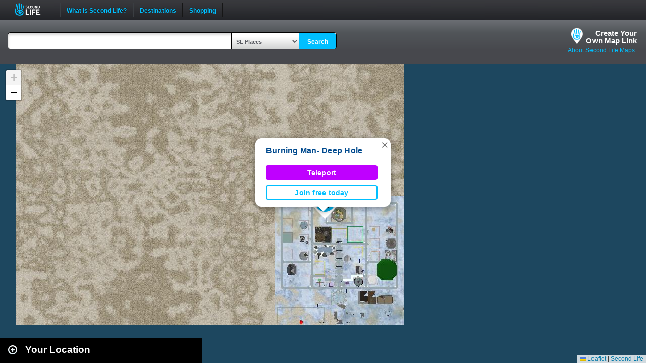

--- FILE ---
content_type: text/html; charset=UTF-8
request_url: https://maps.secondlife.com/showcase.php?null
body_size: 1969
content:

    <div id="collapse-new">
        <div id="btn-slidetoggle-showcase"></div>
        <h2 id="location-heading" class="location-heading-slurl-picks">Destination Guide Picks </h2>
    </div>
    <script>
        if (slurl_data['region']['default'] == false) {
            $('#btn-slidetoggle-showcase').hide();
            $('.location-heading-slurl-picks').addClass('location-heading-slurl');
            $('.results-container').addClass('results-container-location');
        }
    </script>
    <p class="intro">Take a look at some of the best places we've found in Second Life</p>
    <div class="results-container showcase-container">

                        <div id="marker1" class="result">
                                            <a href="/secondlife/Ellida/19/202/2511">
                            <img src="https://lecs-destinations-secondlife-com.s3.amazonaws.com/img/26459/615cf04811126785351653.jpg" width="150" height="90" border="0" onerror="this.onerror=null;this.src=`${assetsURL}slurl-stock.png`;" />
                        </a>
                                        <div>
                        <h3><a title="997,1031" class="slurl-link" listing="http://world.secondlife.com/Parcel/fa9eb877-8a90-de09-6c01-7a0c89ad3635" href="/secondlife/Ellida/19/202/2511">Las Muchachas Club (M)</a></h3>
                        <p>Las Muchachas Club is a Latin dance club with a casual dress code. Bring your friends for samba, salsa, mambo, merengue, flamenco,...</p>
                    </div>

                </div>
                            <div id="marker2" class="result">
                                            <a href="/secondlife/Absolut%20Creation/128/179/21">
                            <img src="https://lecs-destinations-secondlife-com.s3.amazonaws.com/img/4008/5d7c2021a07a0233528572.jpg" width="150" height="90" border="0" onerror="this.onerror=null;this.src=`${assetsURL}slurl-stock.png`;" />
                        </a>
                                        <div>
                        <h3><a title="888,1104" class="slurl-link" listing="http://world.secondlife.com/Parcel/f848e3d1-61dd-9b43-5000-c70b3612dc48" href="/secondlife/Absolut%20Creation/128/179/21">Absolut Creation (M)</a></h3>
                        <p>Absolut Creation is home to the Adam and Eve mesh bodies and heads for men and women. </p>
                    </div>

                </div>
                            <div id="marker3" class="result">
                                            <a href="/secondlife/GAIA%20GAMES/128/129/25">
                            <img src="https://lecs-destinations-secondlife-com.s3.amazonaws.com/img/29570/636997987d994446997647.jpg" width="150" height="90" border="0" onerror="this.onerror=null;this.src=`${assetsURL}slurl-stock.png`;" />
                        </a>
                                        <div>
                        <h3><a title="936,1182" class="slurl-link" listing="http://world.secondlife.com/Parcel/cbe389cf-8b81-ecde-c06e-218c3ce05c09" href="/secondlife/GAIA%20GAMES/128/129/25">Skill Gaming Region: Gaia Games (G)</a></h3>
                        <p>Gaia Games is the place to play your favorite skill games!</p>
                    </div>

                </div>
                            <div id="marker4" class="result">
                                            <a href="/secondlife/Rockin%20Robin/138/195/79">
                            <img src="https://lecs-destinations-secondlife-com.s3.amazonaws.com/img/19353/65230516966ba297661283.jpg" width="150" height="90" border="0" onerror="this.onerror=null;this.src=`${assetsURL}slurl-stock.png`;" />
                        </a>
                                        <div>
                        <h3><a title="1099,1102" class="slurl-link" listing="http://world.secondlife.com/Parcel/21cb2747-5d5d-0584-2be9-17222d803b3f" href="/secondlife/Rockin%20Robin/138/195/79">Rockin' Robin at The PureLife Lodge (M)</a></h3>
                        <p>Rockin' Robin at The PureLife Lodge is a premier club featuring music from the 1950s to current, with some of the best DJs and live...</p>
                    </div>

                </div>
                            <div id="marker5" class="result">
                                            <a href="/secondlife/KOREA%20CITY/177/117/1014">
                            <img src="https://lecs-destinations-secondlife-com.s3.amazonaws.com/img/36357/68d2c6b942f8b459337249.png" width="150" height="90" border="0" onerror="this.onerror=null;this.src=`${assetsURL}slurl-stock.png`;" />
                        </a>
                                        <div>
                        <h3><a title="602,1380" class="slurl-link" listing="http://world.secondlife.com/Parcel/f9d930ed-ea03-421b-2a12-b178acd78207" href="/secondlife/KOREA%20CITY/177/117/1014">White Lounge Club at Korea City (M)</a></h3>
                        <p>The White Lounge Club is a relaxed, open-style venue where DJs showcase their unique styles and sounds. Enjoy vibrant energy, stylish...</p>
                    </div>

                </div>
                            <div id="marker6" class="result">
                                            <a href="/secondlife/Haven%20Woods/224/23/21">
                            <img src="https://lecs-destinations-secondlife-com.s3.amazonaws.com/img/36070/6807c16a52545093904117.jpg" width="150" height="90" border="0" onerror="this.onerror=null;this.src=`${assetsURL}slurl-stock.png`;" />
                        </a>
                                        <div>
                        <h3><a title="781,1156" class="slurl-link" listing="http://world.secondlife.com/Parcel/93c070da-f76c-cdbb-20a1-0584398b66d4" href="/secondlife/Haven%20Woods/224/23/21">The Purrl Ballroom and Champagne Beach (M)</a></h3>
                        <p>Welcome to The Purrl Ballroom and Champagne Beach. The Ballroom invites you to immerse yourself in an extraordinary experience where...</p>
                    </div>

                </div>
                            <div id="marker7" class="result">
                                            <a href="/secondlife/Blue%20Moon%20Bay/183/64/26">
                            <img src="https://lecs-destinations-secondlife-com.s3.amazonaws.com/img/4211/689e424463fb5256671944.jpg" width="150" height="90" border="0" onerror="this.onerror=null;this.src=`${assetsURL}slurl-stock.png`;" />
                        </a>
                                        <div>
                        <h3><a title="852,1206" class="slurl-link" listing="http://world.secondlife.com/Parcel/dad7e067-830a-e867-812a-807e3d7fcf11" href="/secondlife/Blue%20Moon%20Bay/183/64/26">FogBound Blues (M)</a></h3>
                        <p>Looking for a club where you can hear the blues and nothing but the blues? FogBound Blues is a hangout with friendly people, knowledgeable...</p>
                    </div>

                </div>
                            <div id="marker8" class="result">
                                            <a href="/secondlife/IslaNublar/73/76/25">
                            <img src="https://lecs-destinations-secondlife-com.s3.amazonaws.com/img/34270/66cb450e9f785925293969.jpg" width="150" height="90" border="0" onerror="this.onerror=null;this.src=`${assetsURL}slurl-stock.png`;" />
                        </a>
                                        <div>
                        <h3><a title="575,1264" class="slurl-link" listing="http://world.secondlife.com/Parcel/d7cee97f-557a-f058-6e71-dcbeeb0589bf" href="/secondlife/IslaNublar/73/76/25">Jurassic Kingdom (M)</a></h3>
                        <p>Jurassic Kingdom invites visitors to embark on an unparalleled journey through a vividly reimagined prehistoric world, where every...</p>
                    </div>

                </div>
                            <div id="marker9" class="result">
                                            <a href="/secondlife/MagicStars/128/128/1002">
                            <img src="https://lecs-destinations-secondlife-com.s3.amazonaws.com/img/29579/6369a8e7ab5b4845834112.jpg" width="150" height="90" border="0" onerror="this.onerror=null;this.src=`${assetsURL}slurl-stock.png`;" />
                        </a>
                                        <div>
                        <h3><a title="710,909" class="slurl-link" listing="http://world.secondlife.com/Parcel/fd004131-c827-a48e-8ce9-519738489797" href="/secondlife/MagicStars/128/128/1002">Skill Gaming Region: MagicStars (M)</a></h3>
                        <p>Play at Games International on the MagicStars skill gaming region.</p>
                    </div>

                </div>
                            <p class="intro">
                    <strong>Looking for even more places to visit in Second Life?</strong><br />
                    <a href="https://secondlife.com/destinations/">Check out the Destination Guide page</a><br />&nbsp;
                </p>
            
    </div>

    